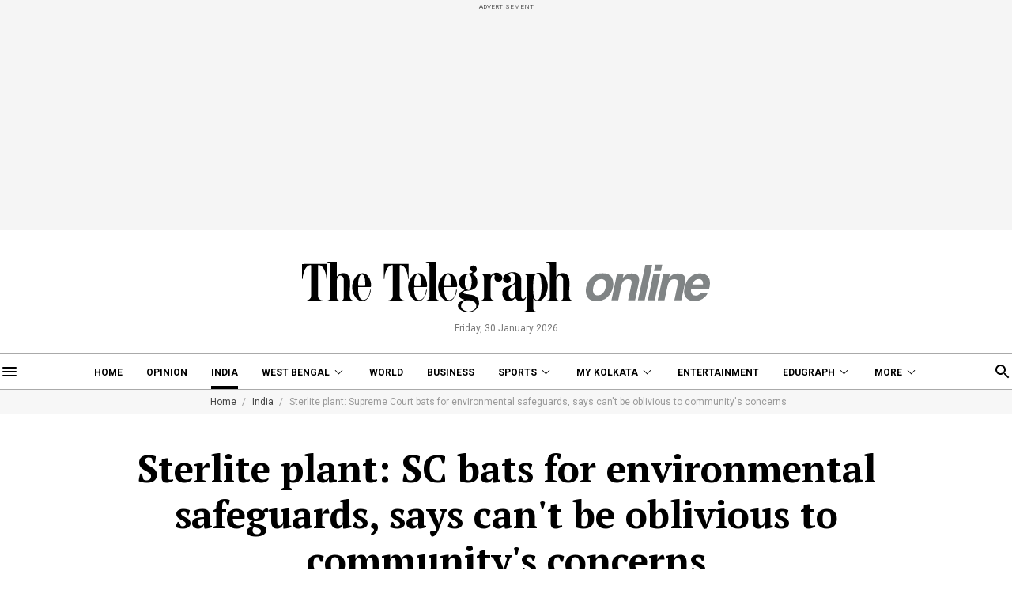

--- FILE ---
content_type: application/javascript; charset=utf-8
request_url: https://fundingchoicesmessages.google.com/f/AGSKWxXijBvm-4XU7y0ORutkaXxSSyqRtqJX3JDnNgDfdq-NUyyDZJOCmY0j79u4jNiWNdQlFPJj7liwac62c9E3erbOXH3U617Sg5zwYrT5k0OkENnt8JH2zV1zZ3YVYe6kPDmxRg8OflCdJGBg9HR9UKhJnayU2pAXla_IvBP50175RTvomIM_VEUuEqUT/_/eas_fif./adv.asp_mmsadbanner//AdS/RAD./prebid2.
body_size: -1287
content:
window['01c08d82-a429-4c08-81e7-a4b3e77693a7'] = true;